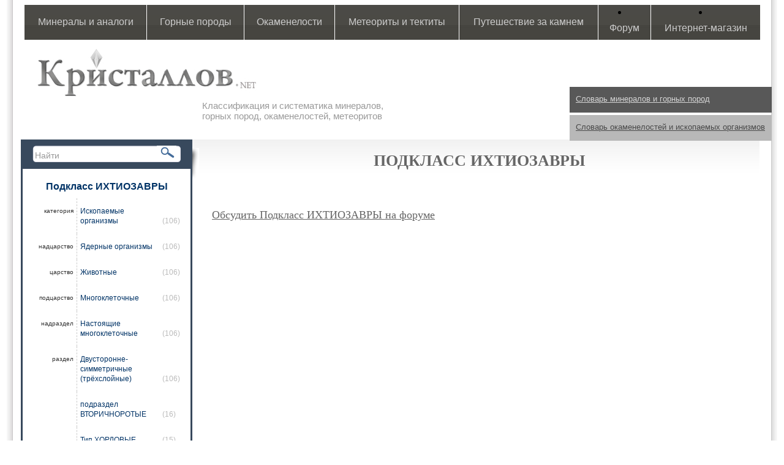

--- FILE ---
content_type: text/html; charset=UTF-8
request_url: https://kristallov.net/podklass_ixtiozavryi.html
body_size: 5231
content:
<!DOCTYPE html PUBLIC "-//W3C//DTD XHTML 1.0 Transitional//EN" "https://www.w3.org/TR/xhtml1/DTD/xhtml1-transitional.dtd">
<html xmlns="https://www.w3.org/1999/xhtml">
<head>

<meta http-equiv="Content-Type" content="text/html; charset=UTF-8" />
<base href="https://kristallov.net/"></base>
<meta name="viewport" content="width=device-width, initial-scale=1">
<META name="keywords" content="" />
<META name="description" content="Подкласс ИХТИОЗАВРЫ. Палеонтологическая систематика и классификация ископаемых рептилий, окаменелостей." />
<link rel="shortcut icon" href="assets/templates/kristallov/img/favicon.ico">
<link href='assets/templates/kristallov/img/fav.ico' rel='shortcut icon' type='image/x-icon'/>
<link href="assets/templates/kristallov/style.css" rel="stylesheet" type="text/css" />
<title>подкласс Ихтиозавры | Подкласс ИХТИОЗАВРЫ. Палеонтологическая систематика и классификация ископаемых рептилий, окаменелостей.</title>
<script type="text/javascript" src="assets/js/jquery/jquery-1.9.1.min.js"></script>
<script type="text/javascript" src="assets/templates/kristallov/colorbox/jquery.colorbox-min.js"></script>
<link href="assets/templates/kristallov/colorbox/colorbox.css" rel="stylesheet" type="text/css" />
<script type="text/javascript" src="assets/templates/kristallov/catalogization.js"></script>
<script>
$(document).ready(function(){
   //$(".photo-item-prew").colorbox({inline:true,innerWidth:"700px",innerHeight:"350"});
});
</script>
</head>

<body>

<div id="main">
<div id="main-inner">
<div class="main-rasporka"></div>

<!-- тень левого блока -->
<div class="shadow_left_bl">
<img src="assets/templates/kristallov/img/left_block_shad.jpg" width="11px" height="56px" alt="Подкласс ИХТИОЗАВРЫ. Палеонтологическая систематика и классификация ископаемых рептилий, окаменелостей."/>
</div>

<!-- верхнее меню-->
<div class="tpl-main-menu-outer">
  <div class="mobile-menu">Меню</div>
  <div class="tpl-main-menu-outer-bg">
    
		<table id="top-menu">
			<tr>
				<td><a href="mineraly-i-analogi.html">Минералы и аналоги</a>
					<ul class="tpl-subnav"><li><a href="mineraly.html">Минералы</a></li><li><a href="iskusstvenie_mineraly.html">Искусственные аналоги минералов и кристаллы</a></li><li><a href="psevdomorfoza_mineral.html">Кристаллы и минеральные агрегаты</a></li>
					</ul>
				</td>
				<td><a href="gornye-porody.html">Горные породы</a>
					<ul class="tpl-subnav"><li><a href="magmaticheskie-gornye-porody.html">Магматические</a></li><li><a href="osadochno_vulkanogennye.html">Осадочно-вулканогенные</a></li><li><a href="metamorficheskie-gornye-porody.html">Метаморфические</a></li><li><a href="metasomaticheskie_gornyie_porodyi.html">Метасоматические</a></li><li><a href="tip_migmatityi.html">Мигматиты</a></li><li><a href="impaktityi.html">Импактные</a></li><li><a href="osadochnye-gornye-porody.html">Осадочные</a></li>
					</ul>
				</td>
				<td><a href="okamenelosti-iskopaemye-organizmy.html">Окаменелости</a>
					<ul class="tpl-subnav"><li><a href="doyadernyie_organizmyi.html">Доядерные организмы</a></li><li><a href="yadernyie_organizmyi.html">Ядерные организмы</a></li>
					</ul>
				</td>
				<td><a href="meteority-i-tektity.html">Метеориты и тектиты</a>
					<ul class="tpl-subnav"><li><a href="meteority.html">Метеориты</a></li><li><a href="tektity.html">Тектиты</a></li>
					</ul>
				</td>
				<td><a href="za_kamnem.html">Путешествие за камнем</a>
					<ul class="tpl-subnav"><li><a href="deposits.html">Места находок</a></li><li><a href="muzei.html">Музеи и выставки</a></li>
					</ul>
				</td>
				<td><li><a href="https://forum.kristallov.net">Форум</a></li>
				</td>
				<td><li><a href="https://kamnevedy.ru/category/mineraly/">Интернет-магазин</a></li>
				</td>
			</tr>
		</table>
  </div>
</div>

<!-- логотип и подпись после него -->
<div class="logo_l">
<a title="Подкласс ИХТИОЗАВРЫ. Палеонтологическая систематика и классификация ископаемых рептилий, окаменелостей." href="index.html"></a>
	</div>
<div class="after_logo_lite">
Классификация и систематика минералов, <br />
горных пород, окаменелостей, метеоритов
	</div>

	<!-- Словарь 1 -->
<div class="dictionary_mineral">
			<a title="Словарь минералов и горных пород" class="a_dictionary_mineral" href="slovar.html">Словарь минералов и горных пород</a>
</div>

	<!-- Словарь 2 -->
<div class="dictionary_stone">
			<a title="Словарь окаменелостей и ископаемых организмов" class="a_dictionary_stone" href="slovar_okamenelostey.html">Словарь окаменелостей и ископаемых организмов</a>
</div>



<!-- центральный блок с контентом -->	
<div id="content">

<!-- левый блок -->
<div class="toggle-sidebar">Открыть/Скрыть навигацию по алфавиту</div>
<div id="left_block">	

		<!-- поиск-->
  <span class="find"><form id="ajaxSearch_form" action="rezultatyi_poiska.html" method="post" width="100">
    <fieldset>
    <label width="10">
      <input id="ajaxSearch_input" class="cleardefault" type="text" name="search_value" value="Найти" onfocus="this.value=(this.value=='Найти')? '' : this.value ;">
    </label>
    
        <label>
            <input id="ajaxSearch_submit" type="submit" name="sub" value="">
        </label>
    
    </fieldset>
</form></span>

  <div id="tpl-bread-crumbs">

    <div class="tpl-left-menu-outer">
  <span class="name_element_sec"> Подкласс ИХТИОЗАВРЫ</span>
  <ul class="tpl-current-parents-tree">
    <li class="tpl-tree-category">
      <span class="tpl-left-normal">категория </span>
      <a href="/okamenelosti-iskopaemye-organizmy.html">Ископаемые организмы</a>
      <span class="tpl-left-prods-number"> (106)</span>
      <ul>
        <li class="active">
          <span class="tpl-left-normal">надцарство </span>
          <a href="/yadernyie_organizmyi.html">Ядерные организмы</a>
          <span class="tpl-left-prods-number"> (106)</span>
          <ul>
            <li class="active">
              <span class="tpl-left-normal">царство </span>
              <a href="/paleofauna.html">Животные</a>
              <span class="tpl-left-prods-number"> (106)</span>
              <ul>
                <li class="active">
                  <span class="tpl-left-normal">подцарство </span>
                  <a href="/mnogokletochnyie.html">Многоклеточные</a>
                  <span class="tpl-left-prods-number"> (106)</span>
                  <ul>
                    <li class="active">
                      <span class="tpl-left-normal">надраздел </span>
                      <a href="/nastoyashhie_mnogokletochnyie.html">Настоящие многоклеточные</a>
                      <span class="tpl-left-prods-number"> (106)</span>
                      <ul>
                        <li class="active">
                          <span class="tpl-left-normal">раздел </span>
                          <a href="/dvustoronne-simmetrichnie_(tryoxslojnyie).html">Двусторонне-симметричные (трёхслойные)</a>
                          <span class="tpl-left-prods-number"> (106)</span>
                          <ul>
                            <li class="active">
                              <span class="tpl-left-normal"> </span>
                              <a href="/vtorichnorotyie.html">подраздел ВТОРИЧНОРОТЫЕ</a>
                              <span class="tpl-left-prods-number"> (16)</span>
                              <ul>
                                <li class="active">
                                  <span class="tpl-left-normal"> </span>
                                  <a href="/tip_xordovyie.html">Тип ХОРДОВЫЕ</a>
                                  <span class="tpl-left-prods-number"> (15)</span>
                                  <ul>
                                    <li class="active">
                                      <span class="tpl-left-normal"> </span>
                                      <a href="/podtip_pozvonochnyie.html">Подтип ПОЗВОНОЧНЫЕ</a>
                                      <span class="tpl-left-prods-number"> (15)</span>
                                      <ul>
                                        <li class="active">
                                          <span class="tpl-left-normal"> </span>
                                          <a href="/infratip_chelyustnorotyie.html">Инфратип ЧЕЛЮСТНОРОТЫЕ</a>
                                          <span class="tpl-left-prods-number"> (15)</span>
                                          <ul>
                                            <li class="active">
                                              <span class="tpl-left-normal"> </span>
                                              <a href="/nadklass_chetveronogie_(tetrapoda).html">Надкласс ЧЕТВЕРОНОГИЕ</a>
                                              <span class="tpl-left-prods-number"> (15)</span>
                                              <ul>
                                                <li class="active">
                                                  <span class="tpl-left-normal"> </span>
                                                  <a href="/klass_presmyikayushhiesya.html">Класс ПРЕСМЫКАЮЩИЕСЯ (РЕПТИЛИИ)</a>
                                                  <span class="tpl-left-prods-number"> (15)</span>
                                                  <ul>
                                                    <li class="active">
                                                      <span class="tpl-left-normal"> </span>
                                                      <span class="tpl-right-normal">Подкласс ИХТИОЗАВРЫ</span>
                                                      <span class="tpl-left-prods-number"> (0)</span>
                                                    </li>
                                                  </ul>
                                                </li>
                                              </ul>
                                            </li>
                                          </ul>
                                        </li>
                                      </ul>
                                    </li>
                                  </ul>
                                </li>
                              </ul>
                            </li>
                          </ul>
                        </li>
                      </ul>
                    </li>
                  </ul>
                </li>
              </ul>
            </li>
          </ul>
        </li>
      </ul>
    </li>
  </ul>
</div>

    <div class="tpl-abc">
      <p><a href="okamenelosti-iskopaemye-organizmy.html">Ископаемые организмы</a></p><div class="tpl-abc-inner"><a class="tpl-abc-letter alph" href="alphabet.html?category=4&amp;letter=А" title="Ископаемые организмы на букву А">А</a><a class="tpl-abc-letter alph" href="alphabet.html?category=4&amp;letter=Б" title="Ископаемые организмы на букву Б">Б</a><span class="tpl-abc-letter alph">В</span><span class="tpl-abc-letter alph">Г</span><a class="tpl-abc-letter alph" href="alphabet.html?category=4&amp;letter=Д" title="Ископаемые организмы на букву Д">Д</a><span class="tpl-abc-letter alph">Е</span><span class="tpl-abc-letter alph">Ё</span><span class="tpl-abc-letter alph">Ж</span><span class="tpl-abc-letter alph">З</span><a class="tpl-abc-letter alph" href="alphabet.html?category=4&amp;letter=И" title="Ископаемые организмы на букву И">И</a><span class="tpl-abc-letter alph">Й</span><a class="tpl-abc-letter alph" href="alphabet.html?category=4&amp;letter=К" title="Ископаемые организмы на букву К">К</a><a class="tpl-abc-letter alph" href="alphabet.html?category=4&amp;letter=Л" title="Ископаемые организмы на букву Л">Л</a><a class="tpl-abc-letter alph" href="alphabet.html?category=4&amp;letter=М" title="Ископаемые организмы на букву М">М</a><span class="tpl-abc-letter alph">Н</span><a class="tpl-abc-letter alph" href="alphabet.html?category=4&amp;letter=О" title="Ископаемые организмы на букву О">О</a><a class="tpl-abc-letter alph" href="alphabet.html?category=4&amp;letter=П" title="Ископаемые организмы на букву П">П</a><a class="tpl-abc-letter alph" href="alphabet.html?category=4&amp;letter=Р" title="Ископаемые организмы на букву Р">Р</a><a class="tpl-abc-letter alph" href="alphabet.html?category=4&amp;letter=С" title="Ископаемые организмы на букву С">С</a><a class="tpl-abc-letter alph" href="alphabet.html?category=4&amp;letter=Т" title="Ископаемые организмы на букву Т">Т</a><span class="tpl-abc-letter alph">У</span><a class="tpl-abc-letter alph" href="alphabet.html?category=4&amp;letter=Ф" title="Ископаемые организмы на букву Ф">Ф</a><a class="tpl-abc-letter alph" href="alphabet.html?category=4&amp;letter=Х" title="Ископаемые организмы на букву Х">Х</a><a class="tpl-abc-letter alph" href="alphabet.html?category=4&amp;letter=Ц" title="Ископаемые организмы на букву Ц">Ц</a><a class="tpl-abc-letter alph" href="alphabet.html?category=4&amp;letter=Ч" title="Ископаемые организмы на букву Ч">Ч</a><span class="tpl-abc-letter alph">Ш</span><span class="tpl-abc-letter alph">Щ</span><span class="tpl-abc-letter alph">Ы</span><a class="tpl-abc-letter alph" href="alphabet.html?category=4&amp;letter=Э" title="Ископаемые организмы на букву Э">Э</a><span class="tpl-abc-letter alph">Ю</span><span class="tpl-abc-letter alph">Я</span></div>
      <p><a href="alphabet.html">Полный список каталога</a></p><div class="tpl-abc-inner"><a class="tpl-abc-letter alph" href="alphabet.html?category=1487&amp;letter=А" title=" на букву А">А</a><a class="tpl-abc-letter alph" href="alphabet.html?category=1487&amp;letter=Б" title=" на букву Б">Б</a><a class="tpl-abc-letter alph" href="alphabet.html?category=1487&amp;letter=В" title=" на букву В">В</a><a class="tpl-abc-letter alph" href="alphabet.html?category=1487&amp;letter=Г" title=" на букву Г">Г</a><a class="tpl-abc-letter alph" href="alphabet.html?category=1487&amp;letter=Д" title=" на букву Д">Д</a><a class="tpl-abc-letter alph" href="alphabet.html?category=1487&amp;letter=Е" title=" на букву Е">Е</a><a class="tpl-abc-letter alph" href="alphabet.html?category=1487&amp;letter=Ё" title=" на букву Ё">Ё</a><a class="tpl-abc-letter alph" href="alphabet.html?category=1487&amp;letter=Ж" title=" на букву Ж">Ж</a><a class="tpl-abc-letter alph" href="alphabet.html?category=1487&amp;letter=З" title=" на букву З">З</a><a class="tpl-abc-letter alph" href="alphabet.html?category=1487&amp;letter=И" title=" на букву И">И</a><a class="tpl-abc-letter alph" href="alphabet.html?category=1487&amp;letter=Й" title=" на букву Й">Й</a><a class="tpl-abc-letter alph" href="alphabet.html?category=1487&amp;letter=К" title=" на букву К">К</a><a class="tpl-abc-letter alph" href="alphabet.html?category=1487&amp;letter=Л" title=" на букву Л">Л</a><a class="tpl-abc-letter alph" href="alphabet.html?category=1487&amp;letter=М" title=" на букву М">М</a><a class="tpl-abc-letter alph" href="alphabet.html?category=1487&amp;letter=Н" title=" на букву Н">Н</a><a class="tpl-abc-letter alph" href="alphabet.html?category=1487&amp;letter=О" title=" на букву О">О</a><a class="tpl-abc-letter alph" href="alphabet.html?category=1487&amp;letter=П" title=" на букву П">П</a><a class="tpl-abc-letter alph" href="alphabet.html?category=1487&amp;letter=Р" title=" на букву Р">Р</a><a class="tpl-abc-letter alph" href="alphabet.html?category=1487&amp;letter=С" title=" на букву С">С</a><a class="tpl-abc-letter alph" href="alphabet.html?category=1487&amp;letter=Т" title=" на букву Т">Т</a><a class="tpl-abc-letter alph" href="alphabet.html?category=1487&amp;letter=У" title=" на букву У">У</a><a class="tpl-abc-letter alph" href="alphabet.html?category=1487&amp;letter=Ф" title=" на букву Ф">Ф</a><a class="tpl-abc-letter alph" href="alphabet.html?category=1487&amp;letter=Х" title=" на букву Х">Х</a><a class="tpl-abc-letter alph" href="alphabet.html?category=1487&amp;letter=Ц" title=" на букву Ц">Ц</a><a class="tpl-abc-letter alph" href="alphabet.html?category=1487&amp;letter=Ч" title=" на букву Ч">Ч</a><a class="tpl-abc-letter alph" href="alphabet.html?category=1487&amp;letter=Ш" title=" на букву Ш">Ш</a><a class="tpl-abc-letter alph" href="alphabet.html?category=1487&amp;letter=Щ" title=" на букву Щ">Щ</a><span class="tpl-abc-letter alph">Ы</span><a class="tpl-abc-letter alph" href="alphabet.html?category=1487&amp;letter=Э" title=" на букву Э">Э</a><a class="tpl-abc-letter alph" href="alphabet.html?category=1487&amp;letter=Ю" title=" на букву Ю">Ю</a><a class="tpl-abc-letter alph" href="alphabet.html?category=1487&amp;letter=Я" title=" на букву Я">Я</a></div><div class="tpl-line">&nbsp;</div><p class="tpl-hen">&nbsp;</p>
      <!-- div class="tpl-abc-li">
        [--!alphabet?&abc_munu=`1`!--]
      </div -->
    </div>

  </div>

<!-- Баннер -->
<p align="center"><a href="https://kamnevedy.ru" target="_blank" title="Магазин камней КАМНЕВЕДЫ в Москве"><img src=" https://kristallov.net/assets/images/magazin_kamney.jpg"></a>
</p>
<p></p><p></p>
<!-- счетчики -->
<div class="count">
<!-- begin of Top100 code -->
<script id="top100Counter" type="text/javascript" src="https://counter.rambler.ru/top100.jcn?2299409"></script>
<noscript>
<a href="https://top100.rambler.ru/navi/2299409/">
<img src="https://counter.rambler.ru/top100.cnt?2299409" alt="Rambler's Top100" border="0" />
</a>
</noscript>
<!-- end of Top100 code -->
<br />
<!--LiveInternet counter--><script type="text/javascript"><!--
document.write("<a href='https://www.liveinternet.ru/click' "+
"target=_blank><img src='//counter.yadro.ru/hit?t14.6;r"+
escape(document.referrer)+((typeof(screen)=="undefined")?"":
";s"+screen.width+"*"+screen.height+"*"+(screen.colorDepth?
screen.colorDepth:screen.pixelDepth))+";u"+escape(document.URL)+
";h"+escape(document.title.substring(0,80))+";"+Math.random()+
"' alt='' title='LiveInternet: показано число просмотров за 24"+
" часа, посетителей за 24 часа и за сегодня' "+
"border='0' width='88' height='31'><\/a>")
//--></script><!--/LiveInternet-->
<br />
<!--Google -->
<script type="text/javascript">
  var _gaq = _gaq || [];
  _gaq.push(['_setAccount', 'UA-16846311-3']);
  _gaq.push(['_trackPageview']);
  (function() {
    var ga = document.createElement('script'); ga.type = 'text/javascript'; ga.async = true;
    ga.src = ('https:' == document.location.protocol ? 'https://ssl' : 'https://www') + '.google-analytics.com/ga.js';
    var s = document.getElementsByTagName('script')[0]; s.parentNode.insertBefore(ga, s);
  })();
</script>
</div>
</div>
	
	<div id="right_block">
			

		</div>
	

<div class="cont_text">

<h1><span class="zagolovok"></span>  Подкласс ИХТИОЗАВРЫ</h1>





<!--Классификация-->
<div id="tpl-current-childrens-tree-outer">
  
  <?xml version="1.0" encoding="utf-8"?>

</div>

<br />

<div class="lets_talk"><a href="">Обсудить Подкласс ИХТИОЗАВРЫ на форуме</a></div>

</div>

<!-- пространство для подвала -->
<div class="copyright_place"></div>

<!-- подвал -->
<table class="bottom">
	<tr>
	<td class="border_white2">

	<a href="mailto:info@kristallov.net">
	info@kristallov.net</a><br />
	<span class="rules">
	<a href="copyright.html">Правила копирования и цитирования материалов с сайта Кристаллов.Net</a></span>
	<br />
	<!-- small>MySQL: 0.0000 s, 0 request(s), PHP: 0.1455 s, total: 0.1455 s, document retrieved
			from cache.</small -->	
	</td>
	</tr><tr>
	<td class="border_white3">
	<a href="maps.html">Карта сайта</a>
	</td>
</tr>
<tr>
	<td class="border_white">
		© Кристаллов.net | Kristallov.net<br /> 
		Copyright 2010-2017 Систематика и классификация минералов, горных пород, метеоритов, окаменелостей
	</td>
</tr>
</table>
</div>
</div>

<script type="text/javascript">

			$(document).ready(function() {
				$(".mobile-menu").click(function(){
					$(".tpl-main-menu-outer-bg").slideToggle();
				});
				
				$(".toggle-sidebar").click(function(){
					$("#left_block").toggleClass("mobile");
				});

			});

		</script>
<!-- Yandex.Metrika counter -->
<script type="text/javascript" >
   (function(m,e,t,r,i,k,a){m[i]=m[i]||function(){(m[i].a=m[i].a||[]).push(arguments)};
   m[i].l=1*new Date();k=e.createElement(t),a=e.getElementsByTagName(t)[0],k.async=1,k.src=r,a.parentNode.insertBefore(k,a)})
   (window, document, "script", "https://mc.yandex.ru/metrika/tag.js", "ym");

   ym(62108296, "init", {
        clickmap:true,
        trackLinks:true,
        accurateTrackBounce:true,
        webvisor:true
   });
</script>
<noscript><div><img src="https://mc.yandex.ru/watch/62108296" style="position:absolute; left:-9999px;" alt="" /></div></noscript>
<!-- /Yandex.Metrika counter -->
</body>
</html>
